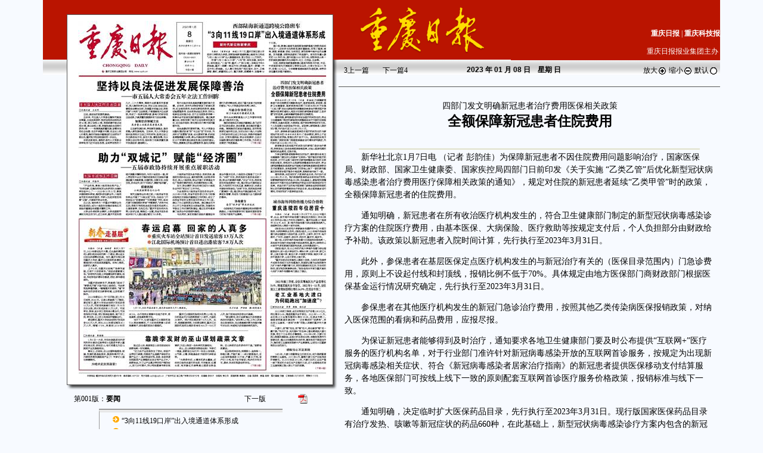

--- FILE ---
content_type: text/html
request_url: https://epaper.cqrb.cn/cqrb/2023-01/08/001/content_rb_311135.htm
body_size: 4622
content:
<html><head>
<meta http-equiv="Content-Type" content="text/html; charset=UTF-8">
<META HTTP-EQUIV="expires" CONTENT="0"> 
<title>全额保障新冠患者住院费用·重庆日报数字报</title>
<link href="/images/global.css" type="text/css">
<link href="/images/calendar.css" rel="stylesheet" type="text/css">
<script language="Javascript" src="/images/prototype.js"></script>
<script language="Javascript" src="/images/range.js?v=2"></script>
<script language="Javascript" src="/images/mp.js"></script>
<style type="text/css">
<!--
body {
	background-image: url();
	background-color: #F7FAFF;
}
TD {
	FONT-SIZE:12px; LINE-HEIGHT: 18px; COLOR: #000000;
}
.Ltd1 {
	BORDER-RIGHT: #555 1px solid; PADDING-RIGHT: 10px; BORDER-TOP: #555 1px solid; PADDING-LEFT: 18px; PADDING-BOTTOM: 10px; BORDER-LEFT: #555 1px solid; PADDING-TOP: 10px; BORDER-BOTTOM: #555 1px solid
}
.style1 {color: #254ab2}
.STYLE8 {font-size: 14px}
-->
</style>
<script language="javascript">
var rangeDeltaX = 15;
var rangeDeltaY = -15;
</script>

<script id="oMapScript" event="onmouseover()" for="PagePicMap">
 drawLine(event.srcElement);
</script><script id="oMapScript1" event="onmouseout()" for="PagePicMap">
 MouseOutMap();
</script></head>


<body leftmargin="0" topmargin="0" text="#000000" vlink="#000000" alink="#ff0000" link="#000000" marginheight="0" marginwidth="0"><span id="leveldiv" title="点击查看内容" style="BORDER-TOP-WIDTH: 0px; BORDER-LEFT-WIDTH: 0px; Z-INDEX: 100; LEFT: 233px; BORDER-BOTTOM-WIDTH: 0px; WIDTH: 210px; CURSOR: hand; POSITION: absolute; TOP: 123px; HEIGHT: 34px; BORDER-RIGHT-WIDTH: 0px"></span>

<table width="1056" align="center" background="/images/bg.gif" border="0" cellpadding="0" cellspacing="0">
 <tbody><tr>
 <td rowspan="4" valign="top" width="496"><table align="right" border="0" cellpadding="0" cellspacing="0">
 <tbody><tr>
 <td align="center"><table border="0" cellpadding="0" cellspacing="0">
 <tbody><tr>
 <td rowspan="3" valign="top" width="22"><img src="/images/sxdsb_szb_1.gif" width="40" height="100"></td>
 <td valign="top" bgcolor="#FFFFFF"><img src="/images/sxdsb_szb_2.gif" width="447" height="24"></td>
 <td rowspan="2" valign="top" width="6" background="/images/jwb_red_r6_c3.jpg"><img src="/images/sxdsb_szb_3.gif" width="9" height="134"></td>
 </tr>
 <tr>
 <td class="Ltd1" width="346" bgcolor="#ffffff"><map name="PagePicMap"><AREA href='content_rb_311133.htm' alt='“3向11线19口岸”出入境通道体系形成' shape=poly coords=214,0,416,0,416,86,214,86><AREA href='content_rb_311134.htm' alt='坚持以良法促进发展保障善治' shape=poly coords=0,95,308,95,308,207,0,207><AREA href='content_rb_311135.htm' alt='全额保障新冠患者住院费用' shape=poly coords=416,131,416,95,321,95,321,131,321,289,416,289><AREA href='content_rb_311136.htm' alt='助力“双城记” 赋能“经济圈”' shape=poly coords=0,214,308,214,308,325,0,325><AREA href='content_rb_311137.htm' alt='重庆连续四年位居前十' shape=poly coords=416,323,416,296,321,296,321,323,321,423,416,423><AREA href='content_rb_311138.htm' alt='春运启幕 回家的人真多' shape=poly coords=7,335,308,335,308,512,7,512><AREA href='content_rb_311139.htm' alt='老工业基地大渡口为何能跑出“加速度”？' shape=poly coords=416,476,416,430,321,430,321,476,321,586,416,586><AREA href='content_rb_311140.htm' alt='靠脆李发财的巫山谋划蔬菜文章' shape=poly coords=308,543,308,521,7,521,7,580,308,580></map><img src="cqrb20230108001_b.jpg" usemap="#PagePicMap" border="0"></td>
 </tr>
 <tr>
 <td valign="top" align="left"><img src="/images/jwb_red_r8_c2.jpg" width="447" height="9"></td>
 <td valign="top"><img src="/images/jwb_red_r8_c3.jpg" width="9" height="9"></td>
 </tr>
 </tbody></table>
 <table style="margin-bottom: 3px;" width="402" border="0" cellpadding="5" cellspacing="0">
 <tbody><tr>
 <td class="px12" width="208" align="left">第001版：<strong>要闻</strong></td>
 <td class="px12" style="padding: 0px;" width="126" align="right" nowrap="nowrap"><table width="100%" border="0"><tbody><tr><td class="px12" width="50%" nowrap="nowrap"></td><td class="px12" width="50%" nowrap="nowrap">&nbsp;<a href=/cqrb/2023-01/08/002/node.htm>下一版</a>&nbsp;</td></tr></tbody></table></td>
 <td class="px12" style="padding-right: 5px;" valign="center" width="40" align="right" nowrap="nowrap"> <a href="cqrb20230108001.pdf"> <img src="/images/pdf.gif" width="16" border="0" height="16"></a></td>
 </tr>
 </tbody></table>
 <table style="border-top: 1px solid rgb(85, 85, 85);" width="308" border="0" cellpadding="4" cellspacing="0">
 <tbody><tr>
 <td style="border-top: 5px solid rgb(232, 232, 232); border-left: 1px solid rgb(153, 153, 153);" width="299" align="left"><table border="0" cellpadding="1" cellspacing="0"><tbody><tr>
<td valign="top" width="30" align="right"><img src="/images/checkbox.gif"></td>
<td valign="top"><a href="/cqrb/2023-01/08/001/content_rb_311133.htm"><div id="mp311133" style="display:inline">“3向11线19口岸”出入境通道体系形成</div></a></td>
</tr>
<tr>
<td valign="top" width="30" align="right"><img src="/images/checkbox.gif"></td>
<td valign="top"><a href="/cqrb/2023-01/08/001/content_rb_311134.htm"><div id="mp311134" style="display:inline">坚持以良法促进发展保障善治</div></a></td>
</tr>
<tr>
<td valign="top" width="30" align="right"><img src="/images/checkbox.gif"></td>
<td valign="top"><a href="/cqrb/2023-01/08/001/content_rb_311135.htm"><div id="mp311135" style="display:inline">全额保障新冠患者住院费用</div></a></td>
</tr>
<tr>
<td valign="top" width="30" align="right"><img src="/images/checkbox.gif"></td>
<td valign="top"><a href="/cqrb/2023-01/08/001/content_rb_311136.htm"><div id="mp311136" style="display:inline">助力“双城记” 赋能“经济圈”</div></a></td>
</tr>
<tr>
<td valign="top" width="30" align="right"><img src="/images/checkbox.gif"></td>
<td valign="top"><a href="/cqrb/2023-01/08/001/content_rb_311137.htm"><div id="mp311137" style="display:inline">重庆连续四年位居前十</div></a></td>
</tr>
<tr>
<td valign="top" width="30" align="right"><img src="/images/checkbox.gif"></td>
<td valign="top"><a href="/cqrb/2023-01/08/001/content_rb_311138.htm"><div id="mp311138" style="display:inline">春运启幕 回家的人真多</div></a></td>
</tr>
<tr>
<td valign="top" width="30" align="right"><img src="/images/checkbox.gif"></td>
<td valign="top"><a href="/cqrb/2023-01/08/001/content_rb_311139.htm"><div id="mp311139" style="display:inline">老工业基地大渡口为何能跑出“加速度”？</div></a></td>
</tr>
<tr>
<td valign="top" width="30" align="right"><img src="/images/checkbox.gif"></td>
<td valign="top"><a href="/cqrb/2023-01/08/001/content_rb_311140.htm"><div id="mp311140" style="display:inline">靠脆李发财的巫山谋划蔬菜文章</div></a></td>
</tr>
</tbody></table></td>
 </tr>
 <tr>
 <td align="right">&nbsp;&nbsp;&nbsp;&nbsp;</td>
 </tr>
 </tbody></table></td>
 </tr>
 </tbody></table></td>
 <td valign="top" width="666"><table width="100%" border="0" cellpadding="0" cellspacing="0" height="100">
 <tbody><tr>
 <td valign="top" width="42%"><img src="/images/cqrb88.gif" width="289" height="100"></td>
 <td valign="bottom" width="58%" align="left"><table width="100%" background="/images/sxdsb_szb_5.gif" border="0" cellpadding="0" cellspacing="0" height="72">
 <tbody><tr background="/images/sxdsb_szb_5.gif">
 <td valign="top" height="40">&nbsp;</td>
 </tr>
 <tr background="/images/sxdsb_szb_5.gif">
 <td class="whitenav" align="right" height="31">
<a href="/html/cqrb/" target="_self"><strong>重庆日报</strong></a> | <a href="/html/kjb/" target="_self"><strong>重庆科技报</strong></a></td>
 </tr>
 </tbody></table>
 <table width="100%" border="0" cellpadding="0" cellspacing="0" height="29">
 <tbody><tr align="right">
 <td class="whitenav" width="120" align="center" bgcolor="#BA1400"><span id="upqi" style="display:none"><a href="/cqrb/2023-01/07" class="goprenext" onClick="goPrePeriod()">上一期</a> <a href="/cqrb/2023-01/09" class="goprenext" onClick="goNextPeriod()">下一期</a></span></td>
 <td class="whitenav" valign="center" bgcolor="#BA1400" height="29">重庆日报报业集团主办&nbsp;</td>
 </tr>
 </tbody></table></td>
 </tr>
 </tbody></table>
 <table style="border-bottom: 1px solid rgb(85, 85, 85);" width="100%" border="0" cellpadding="5" cellspacing="0">
 <tbody><tr align="right">
 <td class="px12" style="padding-left: 6px;" valign="center" width="119" align="left" height="22"><table width="100%" border="0"><tbody><tr><td class="px12" width="50%" nowrap="nowrap"><a class="preart" href="content_rb_311134.htm"><font face="Webdings">3</font>上一篇</a>&nbsp;&nbsp;</td><td class="px12" width="50%" nowrap="nowrap"><a class="preart" href="content_rb_311136.htm">下一篇<font face="Webdings">4</font></a>&nbsp;&nbsp;</td></tr></tbody></table></td>
 <td class="px12" valign="center" width="268" align="center"><span class="default"><strong><font face="Arial, Helvetica, sans-serif"><strong><font face="Arial, Helvetica, sans-serif"> 2023 </font></strong> 年 01 月 08 日　星期
 <font class="weekday">日</font>
 </font></strong></span></td>
 <td class="px12" style="padding-right: 0px;" valign="center" width="172" align="right"><script language="JavaScript" type="text/javascript">
function zoomIn() {
 newZoom= parseInt(ozoom.style.zoom)+10+'%';
 ozoom.style.zoom =newZoom;
} 
function zoomOut() {
 newZoom= parseInt(ozoom.style.zoom)-10+'%';
 ozoom.style.zoom =newZoom;
} 
 </script>
 <a onClick="zoomIn();" href="javascript:">放大<img src="/images/zoomin.gif" width="16" align="absMiddle" border="0" height="16"></a>&nbsp;<a onClick="zoomOut();" href="javascript:">缩小<img src="/images/zoomout.gif" width="16" align="absMiddle" border="0" height="16"></a>&nbsp;<a onClick="ozoom.style.zoom='100%';" href="javascript:">默认<img src="/images/zoomact.gif" width="16" align="absMiddle" border="0" height="16"></a>&nbsp;</td>
 </tr>
 <tr>
 <td></td>
 </tr>
 </tbody></table>
 <table width="100%" cellpadding="0" cellspacing="0">
 <tbody><tr>
 <td> <table width="640" border="0" cellpadding="5" cellspacing="0"> <tbody><tr valign="top"><td><span style="font-family:'楷体'; font-style:italic"></span></td></tr><tr valign="top"><td style="padding-left: 6px; padding-top: 10px; padding-bottom: 10px;" width="640" align="center"> <span style="font-size:14px;font-family:黑体;line-height:23px;">四部门发文明确新冠患者治疗费用医保相关政策</span><br><strong style="font-size:23px;font-family:黑体;line-height:30px;"> 全额保障新冠患者住院费用</strong><br><span style="font-size:14px;font-family:黑体;line-height:23px;"></span><br><span style="font-size:12px;"></span></td></tr> </tbody></table></td>
 </tr>
 <tr>
 <td align=center><span style="font-size:12px;font-family:黑体;line-height:18px;">  </span></td></tr>
 <tr><td align=center><table width="90%"><tr><td bgcolor=#E0E0C9 warp></td></tr></table></td></tr>
 <tr>
 <td><table width="640" border="0" cellpadding="0" cellspacing="0"><tbody><tr><td style="padding: 0px 10px 0px 10px; font-size: 14px; line-height: 21px;" align="left"><!--enpproperty <articleid>311135</articleid><date>2023-01-08</date><author></author><title>全额保障新冠患者住院费用</title><keyword></keyword><subtitle></subtitle><introtitle>四部门发文明确新冠患者治疗费用医保相关政策</introtitle><siteid>2</siteid><nodeid>142</nodeid><nodename>报网信息</nodename><nodesearchname>数字报</nodesearchname>/enpproperty--><div id="ozoom" style="ZOOM: 100%"><!--enpcontent--><!--enpcontent--><p>　　新华社北京1月7日电 （记者 彭韵佳）为保障新冠患者不因住院费用问题影响治疗，国家医保局、财政部、国家卫生健康委、国家疾控局四部门日前印发《关于实施 “乙类乙管”后优化新型冠状病毒感染患者治疗费用医疗保障相关政策的通知》，规定对住院的新冠患者延续“乙类甲管”时的政策，全额保障新冠患者的住院费用。</p><p>　　通知明确，新冠患者在所有收治医疗机构发生的，符合卫生健康部门制定的新型冠状病毒感染诊疗方案的住院医疗费用，由基本医保、大病保险、医疗救助等按规定支付后，个人负担部分由财政给予补助。该政策以新冠患者入院时间计算，先行执行至2023年3月31日。</p><p>　　此外，参保患者在基层医保定点医疗机构发生的与新冠治疗有关的（医保目录范围内）门急诊费用，原则上不设起付线和封顶线，报销比例不低于70%。具体规定由地方医保部门商财政部门根据医保基金运行情况研究确定，先行执行至2023年3月31日。</p><p>　　参保患者在其他医疗机构发生的新冠门急诊治疗费用，按照其他乙类传染病医保报销政策，对纳入医保范围的看病和药品费用，应报尽报。</p><p>　　为保证新冠患者能够得到及时治疗，通知要求各地卫生健康部门要及时公布提供“互联网+”医疗服务的医疗机构名单，对于行业部门准许针对新冠病毒感染开放的互联网首诊服务，按规定为出现新冠病毒感染相关症状、符合《新冠病毒感染者居家治疗指南》的新冠患者提供医保移动支付结算服务，各地医保部门可按线上线下一致的原则配套互联网首诊医疗服务价格政策，报销标准与线下一致。</p><p>　　通知明确，决定临时扩大医保药品目录，先行执行至2023年3月31日。现行版国家医保药品目录有治疗发热、咳嗽等新冠症状的药品660种，在此基础上，新型冠状病毒感染诊疗方案内包含的新冠治疗药品也实行医保临时支付政策。药品仍然不足的地方医保部门参照各省联防联控机制认定的新冠病毒感染治疗药品目录，结合医保基金运行情况，可临时性扩大医保药品目录。</p><!--/enpcontent--><!--/enpcontent--></div></td></tr></tbody></table></td>
 </tr>
 <tr>
 <td></td>
 </tr>
 </tbody></table>
 <table style="border-bottom: 1px dashed rgb(85, 85, 85);" width="100%" border="0" cellpadding="6" cellspacing="0">
 <tbody><tr bgcolor="#e8e8e8">
 <td class="px12" width="130" align="left"><table width="100%" border="0"><tbody><tr><td class="px12" width="50%" nowrap="nowrap"><a class="preart" href="content_rb_311134.htm"><font face="Webdings">3</font>上一篇</a>&nbsp;&nbsp;</td><td class="px12" width="50%" nowrap="nowrap"><a class="preart" href="content_rb_311136.htm">下一篇<font face="Webdings"></font></a>&nbsp;&nbsp;</td></tr></tbody></table></td>
 <td class="px12" style="padding-right: 0px;"></td>
 </tr>
 </tbody></table>

</td>
 </tr>
 <tr> </tr>
 <tr>
 <td>&nbsp;</td>
 </tr>
 <tr>
 <td colspan="2" style="line-height: 130%;" background="/images/sxdsb_szb_6.htm" height="75"><div class="whitenav" align="center">重庆日报版权所有 未经书面授权 不得复制或建立镜像<br>
 地址：重庆市渝北区同茂大道416号&nbsp;邮编：401120<br>
 技术支持：北京北大方正电子有限公司</div></td>
 </tr>
</tbody></table>
<div style="display:none"><script src="https://s17.cnzz.com/stat.php?id=5047942&web_id=5047942" language="JavaScript"></script><script id="_trs_ta_js" src="//dc.cqdailynews.com:8092/c/js/ta.js?mpid=2" async="async" defer="defer"></script>
</div>
</body></html>
